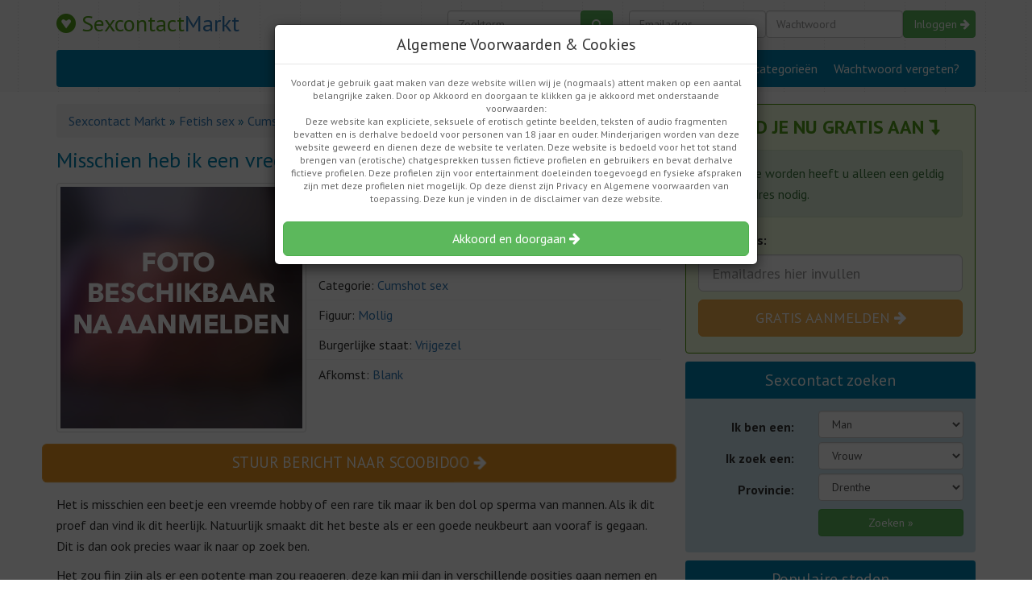

--- FILE ---
content_type: text/html; charset=UTF-8
request_url: https://sexcontactmarkt.nl/fetish/cumshot/misschien-heb-ik-een-vreemde-hobby/
body_size: 8045
content:
<!DOCTYPE html>
<html lang="nl">
<head>
<meta charset="utf-8">
<meta name="viewport" content="width=device-width">
<title>Misschien heb ik een vreemde hobby | Sexcontact Markt</title>
<script>(function(i,s,o,g,r,a,m){i['GoogleAnalyticsObject']=r;i[r]=i[r]||function(){ (i[r].q=i[r].q||[]).push(arguments)},i[r].l=1*new Date();a=s.createElement(o), m=s.getElementsByTagName(o)[0];a.async=1;a.src=g;m.parentNode.insertBefore(a,m) })(window,document,'script','//www.google-analytics.com/analytics.js','ga'); ga('create', 'UA-35167592-1', 'sexcontactmarkt.nl'); ga('send', 'pageview');</script>    
<link rel="stylesheet" type="text/css" href="//sexcontactmarkt.nl/wp-content/cache/wpfc-minified/kek5b961/fdid3.css" media="all"/>
<link rel="https://api.w.org/" href="https://sexcontactmarkt.nl/wp-json/"/><link rel="alternate" type="application/json" href="https://sexcontactmarkt.nl/wp-json/wp/v2/posts/17502"/><link rel='prev' title='Kan ik jou een booty call geven?' href='https://sexcontactmarkt.nl/sexafspraak/ongeremd-neuken/kan-ik-jou-een-booty-call-geven/'/>
<link rel='next' title='Alleen reageren als je van tedere sex houdt' href='https://sexcontactmarkt.nl/sexdating/geile-vrouwen/alleen-reageren-als-je-van-tedere-sex-houdt/'/>
<link rel='shortlink' href='https://sexcontactmarkt.nl/?p=17502'/>
<link rel="alternate" type="application/json+oembed" href="https://sexcontactmarkt.nl/wp-json/oembed/1.0/embed?url=https%3A%2F%2Fsexcontactmarkt.nl%2Ffetish%2Fcumshot%2Fmisschien-heb-ik-een-vreemde-hobby%2F"/>
<link rel="alternate" type="text/xml+oembed" href="https://sexcontactmarkt.nl/wp-json/oembed/1.0/embed?url=https%3A%2F%2Fsexcontactmarkt.nl%2Ffetish%2Fcumshot%2Fmisschien-heb-ik-een-vreemde-hobby%2F&#038;format=xml"/>
<link rel="icon" href="https://sexcontactmarkt.nl/wp-content/uploads/2020/06/cropped-faviconscm-32x32.png" sizes="32x32"/>
<link rel="icon" href="https://sexcontactmarkt.nl/wp-content/uploads/2020/06/cropped-faviconscm-192x192.png" sizes="192x192"/>
<link rel="apple-touch-icon" href="https://sexcontactmarkt.nl/wp-content/uploads/2020/06/cropped-faviconscm-180x180.png"/>
<meta name="msapplication-TileImage" content="https://sexcontactmarkt.nl/wp-content/uploads/2020/06/cropped-faviconscm-270x270.png"/>
<script data-wpfc-render="false">var Wpfcll={s:[],osl:0,scroll:false,i:function(){Wpfcll.ss();window.addEventListener('load',function(){window.addEventListener("DOMSubtreeModified",function(e){Wpfcll.osl=Wpfcll.s.length;Wpfcll.ss();if(Wpfcll.s.length > Wpfcll.osl){Wpfcll.ls(false);}},false);Wpfcll.ls(true);});window.addEventListener('scroll',function(){Wpfcll.scroll=true;Wpfcll.ls(false);});window.addEventListener('resize',function(){Wpfcll.scroll=true;Wpfcll.ls(false);});window.addEventListener('click',function(){Wpfcll.scroll=true;Wpfcll.ls(false);});},c:function(e,pageload){var w=document.documentElement.clientHeight || body.clientHeight;var n=0;if(pageload){n=0;}else{n=(w > 800) ? 800:200;n=Wpfcll.scroll ? 800:n;}var er=e.getBoundingClientRect();var t=0;var p=e.parentNode ? e.parentNode:false;if(typeof p.getBoundingClientRect=="undefined"){var pr=false;}else{var pr=p.getBoundingClientRect();}if(er.x==0 && er.y==0){for(var i=0;i < 10;i++){if(p){if(pr.x==0 && pr.y==0){if(p.parentNode){p=p.parentNode;}if(typeof p.getBoundingClientRect=="undefined"){pr=false;}else{pr=p.getBoundingClientRect();}}else{t=pr.top;break;}}};}else{t=er.top;}if(w - t+n > 0){return true;}return false;},r:function(e,pageload){var s=this;var oc,ot;try{oc=e.getAttribute("data-wpfc-original-src");ot=e.getAttribute("data-wpfc-original-srcset");originalsizes=e.getAttribute("data-wpfc-original-sizes");if(s.c(e,pageload)){if(oc || ot){if(e.tagName=="DIV" || e.tagName=="A" || e.tagName=="SPAN"){e.style.backgroundImage="url("+oc+")";e.removeAttribute("data-wpfc-original-src");e.removeAttribute("data-wpfc-original-srcset");e.removeAttribute("onload");}else{if(oc){e.setAttribute('src',oc);}if(ot){e.setAttribute('srcset',ot);}if(originalsizes){e.setAttribute('sizes',originalsizes);}if(e.getAttribute("alt") && e.getAttribute("alt")=="blank"){e.removeAttribute("alt");}e.removeAttribute("data-wpfc-original-src");e.removeAttribute("data-wpfc-original-srcset");e.removeAttribute("data-wpfc-original-sizes");e.removeAttribute("onload");if(e.tagName=="IFRAME"){var y="https://www.youtube.com/embed/";if(navigator.userAgent.match(/\sEdge?\/\d/i)){e.setAttribute('src',e.getAttribute("src").replace(/.+\/templates\/youtube\.html\#/,y));}e.onload=function(){if(typeof window.jQuery !="undefined"){if(jQuery.fn.fitVids){jQuery(e).parent().fitVids({customSelector:"iframe[src]"});}}var s=e.getAttribute("src").match(/templates\/youtube\.html\#(.+)/);if(s){try{var i=e.contentDocument || e.contentWindow;if(i.location.href=="about:blank"){e.setAttribute('src',y+s[1]);}}catch(err){e.setAttribute('src',y+s[1]);}}}}}}else{if(e.tagName=="NOSCRIPT"){if(jQuery(e).attr("data-type")=="wpfc"){e.removeAttribute("data-type");jQuery(e).after(jQuery(e).text());}}}}}catch(error){console.log(error);console.log("==>",e);}},ss:function(){var i=Array.prototype.slice.call(document.getElementsByTagName("img"));var f=Array.prototype.slice.call(document.getElementsByTagName("iframe"));var d=Array.prototype.slice.call(document.getElementsByTagName("div"));var a=Array.prototype.slice.call(document.getElementsByTagName("a"));var s=Array.prototype.slice.call(document.getElementsByTagName("span"));var n=Array.prototype.slice.call(document.getElementsByTagName("noscript"));this.s=i.concat(f).concat(d).concat(a).concat(s).concat(n);},ls:function(pageload){var s=this;[].forEach.call(s.s,function(e,index){s.r(e,pageload);});}};document.addEventListener('DOMContentLoaded',function(){wpfci();});function wpfci(){Wpfcll.i();}</script>
</head>
<body class="post-template-default single single-post postid-17502 single-format-standard">
<div class="header">    	
<nav class="navbar navbar-static-top">
<div class="container">
<a class="navbar-brand" href="https://sexcontactmarkt.nl"><i class="fa fa-gratipay" aria-hidden="true"></i> <span>Sexcontact</span>Markt</a>
<div class="forms">
<div class="mobile"> <button type="button" class="btn btn-success btn-search" data-toggle="collapse" data-target="#search"><i class="fa fa-search" aria-hidden="true"></i></button> <button type="button" class="btn btn-success btn-login" data-toggle="collapse" data-target="#login">Inloggen</button></div><form id="search" class="searchform" method="get" action="#">
<input type="text" class="form-control searchclass" placeholder="Zoekterm..." name="s">
<button type="submit" class="btn btn-success"><i class="fa fa-search" aria-hidden="true"></i></button>
</form>
<form id="login" class="loginform" method="post" action="https://sexcontactmarkt.nl/inloggen/">
<input type="text" class="form-control loginclass emailadres" placeholder="Emailadres" name="email">
<input type="password" class="form-control loginclass" placeholder="Wachtwoord" name="password">
<input type="hidden" name="login" value="1" />
<button type="submit" class="btn btn-success">Inloggen <i class="fa fa-arrow-right" aria-hidden="true"></i></button>
<div class="extra"> <a href="https://sexcontactmarkt.nl/wachtwoord-vergeten/">Wachtwoord vergeten?</a> <a href="https://sexcontactmarkt.nl/gratis-aanmelden/">Aanmelden</a></div></form></div><div class="menu">
<ul>
<li><a href="https://sexcontactmarkt.nl">Home</a></li>
<li><a href="https://sexcontactmarkt.nl/gratis-aanmelden/">Aanmelden</a></li>
<li><a href="https://sexcontactmarkt.nl/categorieen/">Alle categorieën</a></li>
<li><a href="https://sexcontactmarkt.nl/wachtwoord-vergeten/">Wachtwoord vergeten?</a></li>
</ul>
<div class="clear"></div></div></div></nav></div><a class="btn btn-warning btn-mobile" href="https://sexcontactmarkt.nl/gratis-aanmelden/">Meld je direct gratis aan <i class="fa fa-arrow-right" aria-hidden="true"></i></a>	
<div class="content">
<div class="container">
<div class="row">
<div class="col-md-8">
<nav class="breadcrumb">
<ol itemscope itemtype="http://schema.org/BreadcrumbList">
<li itemprop="itemListElement" itemscope itemtype="http://schema.org/ListItem"> <a itemprop="item" href="https://sexcontactmarkt.nl"> <span itemprop="name"> Sexcontact Markt </span> </a> <meta itemprop="position" content="1"/> <span class="divider"> » </span> </li>
<li itemprop="itemListElement" itemscope itemtype="http://schema.org/ListItem"> <a itemprop="item" href="https://sexcontactmarkt.nl/fetish/"> <span itemprop="name"> Fetish sex </span> </a> <meta itemprop="position" content="2"/> <span class="divider"> » </span> </li>
<li itemprop="itemListElement" itemscope itemtype="http://schema.org/ListItem"> <a itemprop="item" href="https://sexcontactmarkt.nl/fetish/cumshot/"> <span itemprop="name"> Cumshot sex </span> </a> <meta itemprop="position" content="3"/> <span class="divider"> » </span> </li>
<li itemprop="itemListElement" itemscope itemtype="http://schema.org/ListItem"> <a itemprop="item" href="https://sexcontactmarkt.nl/fetish/cumshot/misschien-heb-ik-een-vreemde-hobby/"> <span itemprop="name"> Misschien heb ik een vreemde hobby </span> </a> <meta itemprop="position" content="4"/> </li>						</ol>
</nav>
<div id="post-17502" class="profile post-17502 post type-post status-publish format-standard has-post-thumbnail hentry category-cumshot tag-noord-brabant tag-mollig tag-blank tag-vrijgezel tag-waalwijk">
<h1>Misschien heb ik een vreemde hobby</h1>
<a href="#" data-toggle="modal" data-target="#register_modal">
<img src="https://sexcontactmarkt.nl/wp-content/uploads/2018/05/photo.jpg" class="img-thumbnail img-left" alt="scoobidoo profielfoto">
</a>
<h2>Profiel: scoobidoo (36 jaar)</h2>
<ul>
<li>Provincie: <a href="https://sexcontactmarkt.nl/noord-brabant/">Noord-Brabant</a></li>
<li>Plaats: <a href="https://sexcontactmarkt.nl/waalwijk/">Waalwijk</a></li>
<li>Categorie: <a href="https://sexcontactmarkt.nl/fetish/cumshot/">Cumshot sex</a></li>
<li>Figuur: <a href="https://sexcontactmarkt.nl/mollig/">Mollig</a></li>
<li>Burgerlijke staat: <a href="https://sexcontactmarkt.nl/vrijgezel/">Vrijgezel</a></li>
<li>Afkomst: <a href="https://sexcontactmarkt.nl/blank/">Blank</a></li>
</ul>
<a href="#" data-toggle="modal" data-target="#register_modal" class="btn btn-100 btn-warning btn-lg animated infinite pulse">Stuur bericht naar scoobidoo <i class="fa fa-arrow-right" aria-hidden="true"></i></a>
<p>Het is misschien een beetje een vreemde hobby of een rare tik maar ik ben dol op sperma van mannen. Als ik dit proef dan vind ik dit heerlijk. Natuurlijk smaakt dit het beste als er een goede neukbeurt aan vooraf is gegaan. Dit is dan ook precies waar ik naar op zoek ben.<span id="more-17502"></span></p>
<p>Het zou fijn zijn als er een potente man zou reageren, deze kan mij dan in verschillende posities gaan nemen en hier zal ik ongetwijfeld veel plezier aan beleven. Als je nog andere dingen lekker vindt dan kun je mij dit altijd melden en dan kunnen we er vast wel een gezellige date van gaan maken. Voor mij is het wel belangrijk dat je dan aan het einde wel lekker alles in mijn mondje wilt gaan spuiten.</p>
<div class="related">
<hr>
<h2>Andere profielen uit de provincie <a href="https://sexcontactmarkt.nl/noord-brabant/">Noord-Brabant</a></h2>
<div class="row">
<div class="col-sm-3"> <a href="https://sexcontactmarkt.nl/sexafspraak/escort/duik-jij-met-mij-de-koffer-in/"> <img src="https://sexcontactmarkt.nl/wp-content/uploads/2018/05/photo.jpg" alt="Makkelijk25 profielfoto"> <span>Makkelijk25 (24)</span> </a></div><div class="col-sm-3"> <a href="https://sexcontactmarkt.nl/sexdating/erotische-massage/nette-dame-wil-van-de-natuur-genieten/"> <img src="https://sexcontactmarkt.nl/wp-content/uploads/2018/05/photo.jpg" alt="JaneZoektTarzan profielfoto"> <span>JaneZoektTarzan (36)</span> </a></div><div class="col-sm-3"> <a href="https://sexcontactmarkt.nl/fetish/lingerie/ik-wil-je-berijden-schatje/"> <img onload="Wpfcll.r(this,true);" src="https://sexcontactmarkt.nl/wp-content/plugins/wp-fastest-cache-premium/pro/images/blank.gif" data-wpfc-original-src="https://sexcontactmarkt.nl/wp-content/uploads/2018/05/photo.jpg" alt="Sjasja profielfoto"> <span>Sjasja (40)</span> </a></div><div class="col-sm-3"> <a href="https://sexcontactmarkt.nl/fetish/latex/zoek-slanke-mannen-om-sex-met-mij-te-hebben/"> <img onload="Wpfcll.r(this,true);" src="https://sexcontactmarkt.nl/wp-content/plugins/wp-fastest-cache-premium/pro/images/blank.gif" data-wpfc-original-src="https://sexcontactmarkt.nl/wp-content/uploads/2018/05/photo.jpg" alt="Lovehandles profielfoto"> <span>Lovehandles (43)</span> </a></div></div></div><hr>
<h2><a href="https://sexcontactmarkt.nl/waalwijk/">Waalwijk</a> op de kaart</h2>
<iframe width="100%" height="400" frameborder="0" style="border:0" onload="Wpfcll.r(this,true);" data-wpfc-original-src="https://www.google.com/maps/embed/v1/place?q=Waalwijk, Nederland&amp;key=AIzaSyBygZ-xhBANlLGN6Ydbwbh02eOtui1egJA&zoom=9"></iframe>
<hr>
<div class="row">
<div class="related_list col-sm-6"> <h3>Nieuw in de categorie <a href="https://sexcontactmarkt.nl/fetish/cumshot/">Cumshot sex</a>:</h3> <ul> <li> <a href="https://sexcontactmarkt.nl/fetish/cumshot/een-heerlijke-lading-vol-in-mijn-mondje/"> <img onload="Wpfcll.r(this,true);" src="https://sexcontactmarkt.nl/wp-content/plugins/wp-fastest-cache-premium/pro/images/blank.gif" data-wpfc-original-src="https://sexcontactmarkt.nl/wp-content/uploads/2018/05/photo.jpg" alt="CumAddict profielfoto"> Een heerlijke lading vol in mijn mondje </a> </li> <li> <a href="https://sexcontactmarkt.nl/fetish/cumshot/lekker-je-lading-over-mijn-gezicht/"> <img onload="Wpfcll.r(this,true);" src="https://sexcontactmarkt.nl/wp-content/plugins/wp-fastest-cache-premium/pro/images/blank.gif" data-wpfc-original-src="https://sexcontactmarkt.nl/wp-content/uploads/2018/05/photo.jpg" alt="4seasons profielfoto"> Lekker je lading over mijn gezicht </a> </li> <li> <a href="https://sexcontactmarkt.nl/fetish/cumshot/heb-een-obsessie-met-sperma/"> <img onload="Wpfcll.r(this,true);" src="https://sexcontactmarkt.nl/wp-content/plugins/wp-fastest-cache-premium/pro/images/blank.gif" data-wpfc-original-src="https://sexcontactmarkt.nl/wp-content/uploads/2018/05/photo.jpg" alt="Kimzer profielfoto"> Heb een obsessie met sperma </a> </li> <li> <a href="https://sexcontactmarkt.nl/fetish/cumshot/heb-wel-een-beetje-een-rare-fetish/"> <img onload="Wpfcll.r(this,true);" src="https://sexcontactmarkt.nl/wp-content/plugins/wp-fastest-cache-premium/pro/images/blank.gif" data-wpfc-original-src="https://sexcontactmarkt.nl/wp-content/uploads/2018/05/photo.jpg" alt="Oehlala profielfoto"> Heb wel een beetje een rare fetish </a> </li> <li> <a href="https://sexcontactmarkt.nl/fetish/cumshot/ben-dol-op-veel-zaad/"> <img onload="Wpfcll.r(this,true);" src="https://sexcontactmarkt.nl/wp-content/plugins/wp-fastest-cache-premium/pro/images/blank.gif" data-wpfc-original-src="https://sexcontactmarkt.nl/wp-content/uploads/2018/05/photo.jpg" alt="Nadie profielfoto"> Ben dol op veel zaad </a> </li> </ul></div><div class="related_list col-sm-6"> <h3>Profielen uit de plaats <a href="https://sexcontactmarkt.nl/waalwijk/">Waalwijk</a>:</h3> <ul> <li> <a href="https://sexcontactmarkt.nl/sexafspraak/blind-date/heb-besloten-het-toch-maar-eens-te-gaan-proberen/"> <img onload="Wpfcll.r(this,true);" src="https://sexcontactmarkt.nl/wp-content/plugins/wp-fastest-cache-premium/pro/images/blank.gif" data-wpfc-original-src="https://sexcontactmarkt.nl/wp-content/uploads/2018/05/photo.jpg" alt="Kopjethee profielfoto"> Heb besloten het toch maar eens te gaan proberen </a> </li> <li> <a href="https://sexcontactmarkt.nl/sexdating/geile-vrouwen/porno-kijken-met-een-opwindende-man/"> <img onload="Wpfcll.r(this,true);" src="https://sexcontactmarkt.nl/wp-content/plugins/wp-fastest-cache-premium/pro/images/blank.gif" data-wpfc-original-src="https://sexcontactmarkt.nl/wp-content/uploads/2018/05/photo.jpg" alt="sparky profielfoto"> Porno kijken met een opwindende man </a> </li> <li> <a href="https://sexcontactmarkt.nl/groepsex/swingers/wij-zouden-graag-eens-een-keer-een-trio-willen-ervaren/"> <img onload="Wpfcll.r(this,true);" src="https://sexcontactmarkt.nl/wp-content/plugins/wp-fastest-cache-premium/pro/images/blank.gif" data-wpfc-original-src="https://sexcontactmarkt.nl/wp-content/uploads/2018/05/photo.jpg" alt="TomSanne profielfoto"> Wij zouden graag eens een keer een trio willen ervaren </a> </li> <li> <a href="https://sexcontactmarkt.nl/sexafspraak/ontmaagding/discrete-man-voor-een-ontmaagding-gevraagd/"> <img onload="Wpfcll.r(this,true);" src="https://sexcontactmarkt.nl/wp-content/plugins/wp-fastest-cache-premium/pro/images/blank.gif" data-wpfc-original-src="https://sexcontactmarkt.nl/wp-content/uploads/2018/05/photo.jpg" alt="kisskiss profielfoto"> Discrete man voor een ontmaagding gevraagd </a> </li> <li> <a href="https://sexcontactmarkt.nl/sexafspraak/priveadressen/wil-je-echt-genieten-kom-dan-naar-sarah/"> <img onload="Wpfcll.r(this,true);" src="https://sexcontactmarkt.nl/wp-content/plugins/wp-fastest-cache-premium/pro/images/blank.gif" data-wpfc-original-src="https://sexcontactmarkt.nl/wp-content/uploads/2018/05/photo.jpg" alt="Donna1 profielfoto"> Wil je echt genieten, kom dan naar Sarah </a> </li> </ul></div></div></div></div><div class="col-md-4 side">
<div class="widget widget-green">
<h3>Meld je nu gratis aan <i class="fa fa-level-down" aria-hidden="true"></i></h3>
<div class="widget_content">
<div class="alert alert-success"> Om lid te worden heeft u alleen een geldig e-mailadres nodig.</div><form method="post" action="https://sexcontactmarkt.nl/gratis-aanmelden/">
<div class="form-group"> <label class="control-label emaillabel">Emailadres:</label> <input type="text" class="form-control input-lg" name="email" placeholder="Emailadres hier invullen" value=""> <input type="hidden" name="camp" value="SCM_SIDEBAR-SINGLE" /> <button type="submit" class="btn btn-warning btn-lg" name="aanmelden">Gratis aanmelden <i class="fa fa-arrow-right" aria-hidden="true"></i></button></div></form></div></div><div class="widget">
<h3>Sexcontact zoeken</h3>
<div class="widget_content">
<form class="form-horizontal" id="searchform" method="POST" target="_blank">
<div class="form-group">
<label class="col-md-5 col-sm-5 control-label">Ik ben een:</label>
<div class="col-md-7 col-sm-7"> <select name="geslacht" class="form-control"> <option value="man" selected="selected">Man</option> <option value="vrouw">Vrouw</option> <option value="stel">Stel</option> </select></div></div><div class="form-group">
<label class="col-md-5 col-sm-5 control-label">Ik zoek een:</label>
<div class="col-md-7 col-sm-7"> <select name="geslacht" class="form-control"> <option value="man">Man</option> <option value="vrouw" selected="selected">Vrouw</option> <option value="stel">Stel</option> </select></div></div><div class="form-group">
<label class="col-md-5 col-sm-5 control-label">Provincie:</label>
<div class="col-md-7 col-sm-7"> <select name="provincie" id="provincie" class="form-control"> <option disabled="" class="disabled">Nederland</option> <option value="drenthe">Drenthe</option> <option value="flevoland">Flevoland</option> <option value="friesland">Friesland</option> <option value="gelderland">Gelderland</option> <option value="groningen">Groningen</option> <option value="limburg">Limburg</option> <option value="noord-brabant">Noord-Brabant</option> <option value="noord-holland">Noord-Holland</option> <option value="overijssel">Overijssel</option> <option value="utrecht">Utrecht</option> <option value="zeeland">Zeeland</option> <option value="zuid-holland">Zuid-Holland</option> <option disabled="" class="disabled">België</option> <option value="antwerpen">Antwerpen</option> <option value="vlaams-limburg">Vlaams-Limburg</option> <option value="oost-vlaanderen">Oost-vlaanderen</option> <option value="vlaams-brabant">Vlaams-brabant</option> <option value="west-vlaanderen">West-vlaanderen</option> </select> <input type="submit" class="btn btn-success" value="Zoeken »" /></div></div></form></div></div><div class="widget">
<h3>Populaire steden</h3>
<div class="widget_content"> <ul class="category"> <li><a href="https://sexcontactmarkt.nl/amsterdam/" title="Amsterdam">Amsterdam</a></li><li><a href="https://sexcontactmarkt.nl/rotterdam/" title="Rotterdam">Rotterdam</a></li><li><a href="https://sexcontactmarkt.nl/den-haag/" title="Den Haag">Den Haag</a></li><li><a href="https://sexcontactmarkt.nl/utrecht-stad/" title="Utrecht Stad">Utrecht Stad</a></li><li><a href="https://sexcontactmarkt.nl/eindhoven/" title="Eindhoven">Eindhoven</a></li><li><a href="https://sexcontactmarkt.nl/tilburg/" title="Tilburg">Tilburg</a></li><li><a href="https://sexcontactmarkt.nl/groningen-stad/" title="Groningen-Stad">Groningen-Stad</a></li><li><a href="https://sexcontactmarkt.nl/almere/" title="Almere">Almere</a></li><li><a href="https://sexcontactmarkt.nl/breda/" title="Breda">Breda</a></li><li><a href="https://sexcontactmarkt.nl/nijmegen/" title="Nijmegen">Nijmegen</a></li> </ul></div></div><div class="widget">
<h3>Populaire categorieën</h3>
<div class="widget_content"> <ul class="category"> <li><a href="https://sexcontactmarkt.nl/vrouw-zoekt-man/senioren-sex/" title="Senioren Sex">Senioren Sex</a></li><li><a href="https://sexcontactmarkt.nl/sexchatten/whatsapp-sex/" title="Whatsapp sex">Whatsapp sex</a></li><li><a href="https://sexcontactmarkt.nl/sexdating/parkeerplaatssex/" title="Parkeerplaatssex">Parkeerplaatssex</a></li><li><a href="https://sexcontactmarkt.nl/groepsex/triosex/" title="Triosex">Triosex</a></li><li><a href="https://sexcontactmarkt.nl/vrouw-zoekt-man/omasex/" title="Omasex">Omasex</a></li><li><a href="https://sexcontactmarkt.nl/sexchatten/skype-sex/" title="Skypesex">Skypesex</a></li><li><a href="https://sexcontactmarkt.nl/sexdating/sexvakantie/" title="Sexvakantie">Sexvakantie</a></li><li><a href="https://sexcontactmarkt.nl/vrouw-zoekt-man/rijpe-vrouwen/" title="Rijpe vrouwen">Rijpe vrouwen</a></li><li><a href="https://sexcontactmarkt.nl/sexchatten/" title="Sexchat">Sexchat</a></li><li><a href="https://sexcontactmarkt.nl/sexafspraak/" title="Sexafspraak">Sexafspraak</a></li><li><a href="https://sexcontactmarkt.nl/sexchatten/snapchat-sex/" title="Snapchat sex">Snapchat sex</a></li><li><a href="https://sexcontactmarkt.nl/sexdating/gratis-sexcontact/" title="Gratis sexcontact">Gratis sexcontact</a></li><li><a href="https://sexcontactmarkt.nl/vrouw-zoekt-man/prive-ontvangst/" title="Prive Ontvangst">Prive Ontvangst</a></li><li><a href="https://sexcontactmarkt.nl/fetish/poepsex/" title="Poepsex">Poepsex</a></li><li><a href="https://sexcontactmarkt.nl/fetish/plassex/" title="Plassex">Plassex</a></li> </ul></div></div></div></div></div></div><div id="register_modal" class="modal fade" tabindex="-1" role="dialog">
<div class="modal-dialog" role="document">
<div class="modal-content">
<div class="modal-body">
<form method="post" action="https://sexcontactmarkt.nl/gratis-aanmelden/">
<div class="alert alert-success"> Om contact te zoeken heeft u alleen een <strong>geldig</strong> e-mailadres nodig. Na het aanmelden kunt u onbeperkt leden bekijken en berichten versturen!</div><div class="form-group"> <input type="text" class="form-control input-lg" name="email" placeholder="Vul hier je emailadres in" value=""> <input type="hidden" name="camp" value="SCM_MODAL"> <input type="hidden" name="nickname" value="scoobidoo"> <button type="submit" class="btn btn-warning btn-lg" name="aanmelden">Gratis aanmelden<span> & onbeperkt toegang</span> <i class="fa fa-arrow-right" aria-hidden="true"></i></button></div></form></div><div class="modal-footer"> <p class="pull-left"><a target="_blank" href="https://sexcontactmarkt.nl/inloggen/">Inloggen</a> | <a target="_blank" href="https://sexcontactmarkt.nl/wachtwoord-vergeten/">Wachtwoord vergeten</a></p> <a href="#" data-dismiss="modal">Sluiten</a></div></div></div></div><div class="subfooter">
<div class="container">
<div class="row">
<div class="col-md-6 text"> <h4>Meld je nu aan voor onbeperkt toegang</h4> <p>Registreer je nu gratis bij Sexcontact Markt en profiteer meteen van alle voordelen. Als lid kun je niet alleen onbeperkt profielen bekijken, ook het versturen en ontvangen van berichten is geheel gratis. Je hebt alleen een mailadres nodig om te beginnen.</p></div><div class="col-md-6">
<form action="https://sexcontactmarkt.nl/gratis-aanmelden/" method="post">
<div class="form-group"> <label class="control-label emaillabel">Emailadres:</label> <input type="text" class="form-control input-lg" name="email" placeholder="Emailadres hier invullen" value=""> <input type="hidden" name="camp" value="SCM_FOOTERBOX" /></div><button type="submit" class="btn btn-warning btn-lg">Gratis aanmelden <i class="fa fa-arrow-right" aria-hidden="true"></i></button>
</form></div></div></div></div><footer>
<div class="container">
<div class="row">
<div class="col-md-3 col-sm-4 introdiv"> <h4>Over SexcontactMarkt</h4> <i class="fa fa-gratipay" aria-hidden="true"></i> <p>De website Sexcontact Markt is een erotische marktplaats voor iedereen die graag sexcontact wil regelen via internet. De site is zowel geschikt voor het regelen van een eenmalige sexdate als het vinden van een serieuze sexrelatie.</p></div><div class="col-md-3 articlediv"> <h4>Artikelen</h4> <ul class="articles"> <li> <a href="https://sexcontactmarkt.nl/sexafspraak/pijpen/" title="Een pijpdate regelen. Hoe doe je dat?"> <img onload="Wpfcll.r(this,true);" src="https://sexcontactmarkt.nl/wp-content/plugins/wp-fastest-cache-premium/pro/images/blank.gif" width="40" height="40" data-wpfc-original-src="https://sexcontactmarkt.nl/wp-content/uploads/2018/08/pexels-photo-1096836-40x40.jpg" class="pull-left wp-post-image" alt="blank" loading="lazy" data-wpfc-original-srcset="https://sexcontactmarkt.nl/wp-content/uploads/2018/08/pexels-photo-1096836-40x40.jpg 40w, https://sexcontactmarkt.nl/wp-content/uploads/2018/08/pexels-photo-1096836-150x150.jpg 150w, https://sexcontactmarkt.nl/wp-content/uploads/2018/08/pexels-photo-1096836-300x300.jpg 300w, https://sexcontactmarkt.nl/wp-content/uploads/2018/08/pexels-photo-1096836-165x165.jpg 165w, https://sexcontactmarkt.nl/wp-content/uploads/2018/08/pexels-photo-1096836-60x60.jpg 60w" data-wpfc-original-sizes="(max-width: 40px) 100vw, 40px"/> Een pijpdate regelen. Hoe doe je dat? </a> </li> <li> <a href="https://sexcontactmarkt.nl/nieuws/bare-sex-neuken-zonder-condoom/" title="Bare sex, neuken zonder condoom"> <img onload="Wpfcll.r(this,true);" src="https://sexcontactmarkt.nl/wp-content/plugins/wp-fastest-cache-premium/pro/images/blank.gif" width="40" height="40" data-wpfc-original-src="https://sexcontactmarkt.nl/wp-content/uploads/2018/08/pexels-photo-1246960-40x40.jpg" class="pull-left wp-post-image" alt="blank" loading="lazy" data-wpfc-original-srcset="https://sexcontactmarkt.nl/wp-content/uploads/2018/08/pexels-photo-1246960-40x40.jpg 40w, https://sexcontactmarkt.nl/wp-content/uploads/2018/08/pexels-photo-1246960-150x150.jpg 150w, https://sexcontactmarkt.nl/wp-content/uploads/2018/08/pexels-photo-1246960-300x300.jpg 300w, https://sexcontactmarkt.nl/wp-content/uploads/2018/08/pexels-photo-1246960-165x165.jpg 165w, https://sexcontactmarkt.nl/wp-content/uploads/2018/08/pexels-photo-1246960-60x60.jpg 60w" data-wpfc-original-sizes="(max-width: 40px) 100vw, 40px"/> Bare sex, neuken zonder condoom </a> </li> <li> <a href="https://sexcontactmarkt.nl/nieuws/stiekem-sex/" title="Stiekem sex via sexcontactmarkt.nl"> <img onload="Wpfcll.r(this,true);" src="https://sexcontactmarkt.nl/wp-content/plugins/wp-fastest-cache-premium/pro/images/blank.gif" width="40" height="40" data-wpfc-original-src="https://sexcontactmarkt.nl/wp-content/uploads/2018/08/pexels-photo-568025-40x40.jpg" class="pull-left wp-post-image" alt="blank" loading="lazy" data-wpfc-original-srcset="https://sexcontactmarkt.nl/wp-content/uploads/2018/08/pexels-photo-568025-40x40.jpg 40w, https://sexcontactmarkt.nl/wp-content/uploads/2018/08/pexels-photo-568025-150x150.jpg 150w, https://sexcontactmarkt.nl/wp-content/uploads/2018/08/pexels-photo-568025-300x300.jpg 300w, https://sexcontactmarkt.nl/wp-content/uploads/2018/08/pexels-photo-568025-165x165.jpg 165w, https://sexcontactmarkt.nl/wp-content/uploads/2018/08/pexels-photo-568025-60x60.jpg 60w" data-wpfc-original-sizes="(max-width: 40px) 100vw, 40px"/> Stiekem sex via sexcontactmarkt.nl </a> </li> </ul> <a class="more" href="https://sexcontactmarkt.nl/nieuws/">Lees alle artikelen »</a></div><div class="col-md-3 col-sm-4"> <h4>Contact</h4> <p>Vragen of suggesties voor de website sexcontactmarkt.nl? Neem contact met ons op via entertainment.online.plus@gmail.com</p> <p><a href="https://sexcontactoproep.nl/algemene-voorwaarden" target="_blank" rel="nofollow noopener noreferrer">Privacy Voorwaarden</a></p></div><div class="col-md-3 col-sm-4"> <h4>Menu</h4> <ul> <li><a href="https://sexcontactmarkt.nl">Home</a></li> <li><a href="https://sexcontactmarkt.nl/gratis-aanmelden/">Aanmelden</a></li> <li><a href="https://sexcontactmarkt.nl/inloggen/">Inloggen</a></li> <li><a href="https://sexcontactmarkt.nl/wachtwoord-vergeten/">Wachtwoord vergeten?</a></li> <li><a href="https://sexcontactmarkt.nl/categorieen/">Alle categorieën</a></li> <li><a href="https://sexcontactmarkt.nl/nieuws/">Artikelen</a></li> <li><a href="https://www.sexcontactmarkt.nl/seksuele-voorlichting/">Seksuele voorlichting</a></li> <li><a href="https://www.sexcontactmarkt.nl/veel-gestelde-vragen/">Veel gestelde vragen</a></li> </ul></div></div></div></footer>
<div id="info_modal" class="modal fade" tabindex="-1" role="dialog">
<div class="modal-dialog" role="document">
<div class="modal-content">
<div class="modal-header"> <h5 class="modal-title">Algemene Voorwaarden & Cookies</h5></div><div class="modal-body"> <p>Voordat je gebruik gaat maken van deze website willen wij je (nogmaals) attent maken op een aantal belangrijke zaken. Door op Akkoord en doorgaan te klikken ga je akkoord met onderstaande voorwaarden:<br> Deze website kan expliciete, seksuele of erotisch getinte beelden, teksten of audio fragmenten bevatten en is derhalve bedoeld voor personen van 18 jaar en ouder. Minderjarigen worden van deze website geweerd en dienen deze de website te verlaten. Deze website is bedoeld voor het tot stand brengen van (erotische) chatgesprekken tussen fictieve profielen en gebruikers en bevat derhalve fictieve profielen. Deze profielen zijn voor entertainment doeleinden toegevoegd en fysieke afspraken zijn met deze profielen niet mogelijk. Op deze dienst zijn Privacy en Algemene voorwaarden van toepassing. Deze kun je vinden in de disclaimer van deze website.</p></div><div class="modal-footer"> <a class="btn btn-success btn-lg btn-100" href="#" data-dismiss="modal">Akkoord en doorgaan <i class="fa fa-arrow-right" aria-hidden="true"></i></a></div></div></div></div><div id="outbox_modal" class="modal fade" tabindex="-1" role="dialog">
<div class="modal-dialog" role="document">
<div class="modal-content">
<div class="modal-body">
<form method="post" action="https://sexcontactmarkt.nl/gratis-aanmelden/">
<h4>WACHT!</h4>
<p>probeer sexcontactmarkt.nl volledig GRATIS</p>
<div class="alert alert-success"> Voor het aanmelden heeft u alleen een <strong>geldig</strong> e-mailadres nodig. Daarna kunt u onbeperkt leden bekijken en berichten versturen!</div><div class="form-group"> <input type="text" class="form-control input-lg" name="email" placeholder="Vul hier je emailadres in" value=""> <input type="hidden" name="camp" value="SCM_OUTBOX"> <button type="submit" class="btn btn-warning btn-lg" name="aanmelden">Gratis aanmelden<span> & onbeperkt toegang</span> <i class="fa fa-arrow-right" aria-hidden="true"></i></button></div></form></div><div class="modal-footer"> <a href="#" data-dismiss="modal">Sluiten</a></div></div></div></div><div class="extrafooter">
<div class="container"> <p>Deze website kan expliciete, seksuele of erotisch getinte beelden, teksten of audio fragmenten bevatten en is derhalve bedoeld voor personen van 18 jaar en ouder. Minderjarigen worden van deze website geweerd en dienen deze de website te verlaten. De website werkt met fictieve profielen die voor entertainment doeleinden zijn toegevoegd. Fysieke afspraken met deze profielen zijn niet mogelijk. Op deze website zijn de algemene voorwaarden van toepassing.</p></div></div><noscript id="wpfc-google-fonts"><link href="https://fonts.googleapis.com/css?family=PT+Sans:400,400i,700,700i" rel="stylesheet">
</noscript>
<script>document.addEventListener('DOMContentLoaded',function(){function wpfcgl(){var wgh=document.querySelector('noscript#wpfc-google-fonts').innerText, wgha=wgh.match(/<link[^\>]+>/gi);for(i=0;i<wgha.length;i++){var wrpr=document.createElement('div');wrpr.innerHTML=wgha[i];document.body.appendChild(wrpr.firstChild);}}wpfcgl();});</script>
<script src='//sexcontactmarkt.nl/wp-content/cache/wpfc-minified/eh0wdeu5/fdid3.js' id='jquery-core-js'></script>
<script src='//sexcontactmarkt.nl/wp-content/cache/wpfc-minified/k2ouofwt/fdid3.js' id='gmap-js'></script>
<script src="//sexcontactmarkt.nl/wp-content/cache/wpfc-minified/2qg00rgc/fdid3.js"></script>
<script src="//sexcontactmarkt.nl/wp-content/cache/wpfc-minified/10ocvjet/fdid3.js"></script>
<script src="//sexcontactmarkt.nl/wp-content/cache/wpfc-minified/qgq7of7d/fdid3.js"></script>
<script src="//sexcontactmarkt.nl/wp-content/cache/wpfc-minified/227slb6d/fdid3.js"></script>
<script src="//sexcontactmarkt.nl/wp-content/cache/wpfc-minified/8jkjbljd/fdid3.js"></script>
<script src='//sexcontactmarkt.nl/wp-content/cache/wpfc-minified/lw5qg4un/fdid3.js' id='wp-embed-js'></script>
</body>
</html><!-- WP Fastest Cache file was created in 0.50585412979126 seconds, on 30-01-26 16:58:55 -->

--- FILE ---
content_type: application/javascript
request_url: https://sexcontactmarkt.nl/wp-content/cache/wpfc-minified/qgq7of7d/fdid3.js
body_size: 183
content:
$(document.body).on('submit', '#searchform', function(e){
e.preventDefault();
var provincie=$("#provincie option:selected").val().toLowerCase();
top.location=window.location.protocol + "//" + window.location.host + "/" + provincie + "/";
});

--- FILE ---
content_type: application/javascript
request_url: https://sexcontactmarkt.nl/wp-content/cache/wpfc-minified/8jkjbljd/fdid3.js
body_size: 307
content:
jQuery('body').mouseleave(function(){
var gezien=readCookie('gezien');
if(gezien!='true'){
if(!$('#register_modal').hasClass('in')&&!$('#info_modal').hasClass('in')){
$('#outbox_modal').modal('show');
createCookie('gezien','true',1);
}}
});
$(".related .row a").click(function(event){
event.preventDefault();
$('#register_modal').modal('show');
});
jQuery(document).ready(function(){
var info=readCookie('info');
if(info!='true'){
if(!$('#register_modal').hasClass('in')&&!$('#outbox_modal').hasClass('in')){
$('#info_modal').modal('show');
createCookie('info','true',1);
}}
});
function closeWindow(){
window.open(window.location, '_self').close();
};

--- FILE ---
content_type: text/plain
request_url: https://www.google-analytics.com/j/collect?v=1&_v=j102&a=459628902&t=pageview&_s=1&dl=https%3A%2F%2Fsexcontactmarkt.nl%2Ffetish%2Fcumshot%2Fmisschien-heb-ik-een-vreemde-hobby%2F&ul=en-us%40posix&dt=Misschien%20heb%20ik%20een%20vreemde%20hobby%20%7C%20Sexcontact%20Markt&sr=1280x720&vp=1280x720&_u=IEBAAAABAAAAACAAI~&jid=1753089548&gjid=2131492119&cid=1409846172.1769902092&tid=UA-35167592-1&_gid=2106237507.1769902092&_r=1&_slc=1&z=896782870
body_size: -451
content:
2,cG-G201FNE6KV